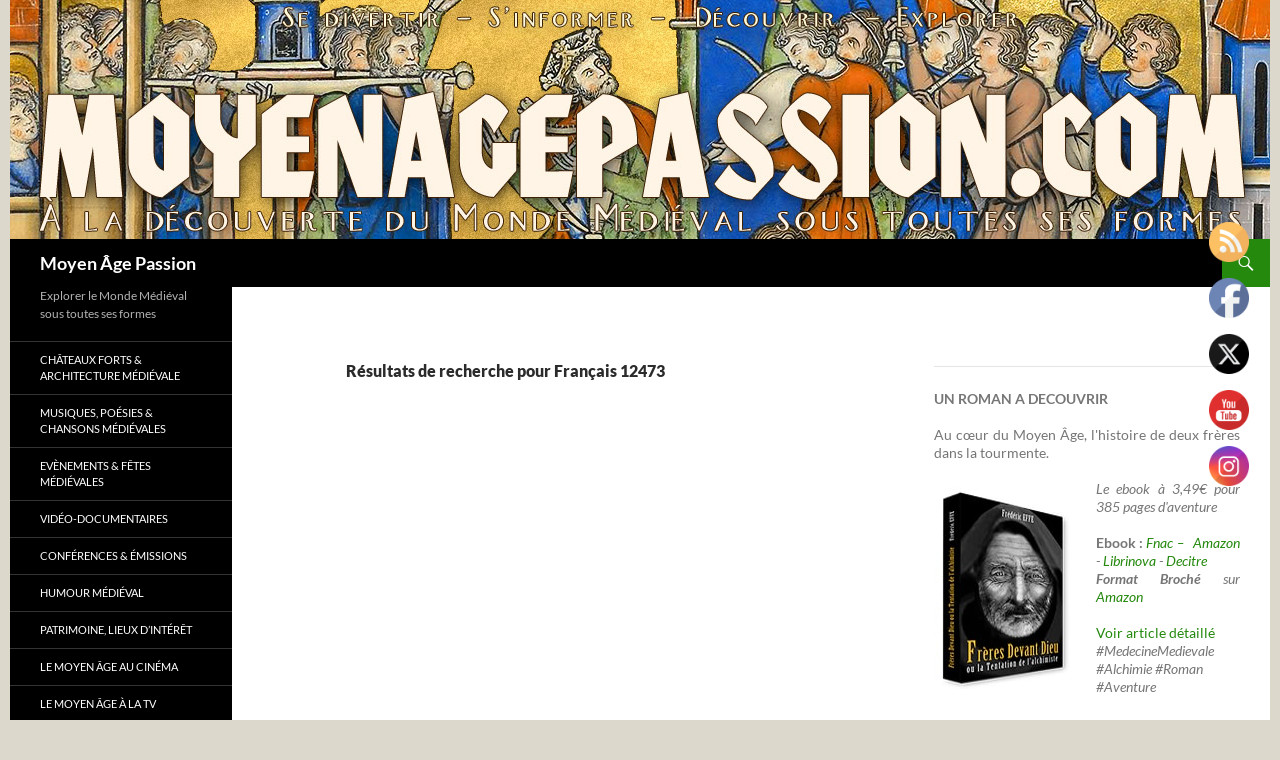

--- FILE ---
content_type: text/html; charset=UTF-8
request_url: https://www.moyenagepassion.com/?s=Fran%C3%A7ais+12473
body_size: 17874
content:
<!DOCTYPE html>
<html dir="ltr" lang="fr-FR">
<head>
	<meta charset="UTF-8">
	<meta name="viewport" content="width=device-width, initial-scale=1.0">
	
	<link rel="profile" href="https://gmpg.org/xfn/11">
	<link rel="pingback" href="https://www.moyenagepassion.com/xmlrpc.php">
	
		<!-- All in One SEO Pro 4.9.3 - aioseo.com -->
		<title>Français 12473 | Moyen Âge Passion</title>
	<meta name="robots" content="max-image-preview:large" />
	<meta name="generator" content="All in One SEO Pro (AIOSEO) 4.9.3" />
		<script type="application/ld+json" class="aioseo-schema">
			{"@context":"https:\/\/schema.org","@graph":[{"@type":"BreadcrumbList","@id":"https:\/\/www.moyenagepassion.com\/#breadcrumblist","itemListElement":[{"@type":"ListItem","@id":"https:\/\/www.moyenagepassion.com#listItem","position":1,"name":"Home","item":"https:\/\/www.moyenagepassion.com","nextItem":{"@type":"ListItem","@id":"https:\/\/www.moyenagepassion.com\/index.php\/search\/Fran%C3%A7ais+12473\/#listItem","name":"Search for '%'"}},{"@type":"ListItem","@id":"https:\/\/www.moyenagepassion.com\/index.php\/search\/Fran%C3%A7ais+12473\/#listItem","position":2,"name":"Search for '%'","previousItem":{"@type":"ListItem","@id":"https:\/\/www.moyenagepassion.com#listItem","name":"Home"}}]},{"@type":"Person","@id":"https:\/\/www.moyenagepassion.com\/#person","name":"Fr\u00e9d\u00e9ric EFFE","image":{"@type":"ImageObject","@id":"https:\/\/www.moyenagepassion.com\/#personImage","url":"https:\/\/secure.gravatar.com\/avatar\/f057d115b98aa9f5e018eff478396402?s=96&d=mm&r=g","width":96,"height":96,"caption":"Fr\u00e9d\u00e9ric EFFE"}},{"@type":"SearchResultsPage","@id":"https:\/\/www.moyenagepassion.com\/#searchresultspage","url":"https:\/\/www.moyenagepassion.com\/","name":"Fran\u00e7ais 12473 | Moyen \u00c2ge Passion","inLanguage":"fr-FR","isPartOf":{"@id":"https:\/\/www.moyenagepassion.com\/#website"},"breadcrumb":{"@id":"https:\/\/www.moyenagepassion.com\/#breadcrumblist"}},{"@type":"WebSite","@id":"https:\/\/www.moyenagepassion.com\/#website","url":"https:\/\/www.moyenagepassion.com\/","name":"Moyen \u00c2ge Passion","description":"Explorer le Monde M\u00e9di\u00e9val sous toutes ses formes","inLanguage":"fr-FR","publisher":{"@id":"https:\/\/www.moyenagepassion.com\/#person"}}]}
		</script>
		<!-- All in One SEO Pro -->

<link rel="alternate" type="application/rss+xml" title="Moyen Âge Passion &raquo; Flux" href="https://www.moyenagepassion.com/index.php/feed/" />
<link rel="alternate" type="application/rss+xml" title="Moyen Âge Passion &raquo; Flux des commentaires" href="https://www.moyenagepassion.com/index.php/comments/feed/" />
<link rel="alternate" type="application/rss+xml" title="Moyen Âge Passion &raquo; Flux de résultats de la recherche pour « Français 12473 »" href="https://www.moyenagepassion.com/index.php/search/Fran%C3%A7ais+12473/feed/rss2/" />
		<!-- This site uses the Google Analytics by MonsterInsights plugin v9.11.1 - Using Analytics tracking - https://www.monsterinsights.com/ -->
							<script src="//www.googletagmanager.com/gtag/js?id=G-L8YNZ5EC4C"  data-cfasync="false" data-wpfc-render="false" async></script>
			<script data-cfasync="false" data-wpfc-render="false">
				var mi_version = '9.11.1';
				var mi_track_user = true;
				var mi_no_track_reason = '';
								var MonsterInsightsDefaultLocations = {"page_location":"https:\/\/www.moyenagepassion.com\/?s=Fran%C3%A7ais+12473"};
								if ( typeof MonsterInsightsPrivacyGuardFilter === 'function' ) {
					var MonsterInsightsLocations = (typeof MonsterInsightsExcludeQuery === 'object') ? MonsterInsightsPrivacyGuardFilter( MonsterInsightsExcludeQuery ) : MonsterInsightsPrivacyGuardFilter( MonsterInsightsDefaultLocations );
				} else {
					var MonsterInsightsLocations = (typeof MonsterInsightsExcludeQuery === 'object') ? MonsterInsightsExcludeQuery : MonsterInsightsDefaultLocations;
				}

								var disableStrs = [
										'ga-disable-G-L8YNZ5EC4C',
									];

				/* Function to detect opted out users */
				function __gtagTrackerIsOptedOut() {
					for (var index = 0; index < disableStrs.length; index++) {
						if (document.cookie.indexOf(disableStrs[index] + '=true') > -1) {
							return true;
						}
					}

					return false;
				}

				/* Disable tracking if the opt-out cookie exists. */
				if (__gtagTrackerIsOptedOut()) {
					for (var index = 0; index < disableStrs.length; index++) {
						window[disableStrs[index]] = true;
					}
				}

				/* Opt-out function */
				function __gtagTrackerOptout() {
					for (var index = 0; index < disableStrs.length; index++) {
						document.cookie = disableStrs[index] + '=true; expires=Thu, 31 Dec 2099 23:59:59 UTC; path=/';
						window[disableStrs[index]] = true;
					}
				}

				if ('undefined' === typeof gaOptout) {
					function gaOptout() {
						__gtagTrackerOptout();
					}
				}
								window.dataLayer = window.dataLayer || [];

				window.MonsterInsightsDualTracker = {
					helpers: {},
					trackers: {},
				};
				if (mi_track_user) {
					function __gtagDataLayer() {
						dataLayer.push(arguments);
					}

					function __gtagTracker(type, name, parameters) {
						if (!parameters) {
							parameters = {};
						}

						if (parameters.send_to) {
							__gtagDataLayer.apply(null, arguments);
							return;
						}

						if (type === 'event') {
														parameters.send_to = monsterinsights_frontend.v4_id;
							var hookName = name;
							if (typeof parameters['event_category'] !== 'undefined') {
								hookName = parameters['event_category'] + ':' + name;
							}

							if (typeof MonsterInsightsDualTracker.trackers[hookName] !== 'undefined') {
								MonsterInsightsDualTracker.trackers[hookName](parameters);
							} else {
								__gtagDataLayer('event', name, parameters);
							}
							
						} else {
							__gtagDataLayer.apply(null, arguments);
						}
					}

					__gtagTracker('js', new Date());
					__gtagTracker('set', {
						'developer_id.dZGIzZG': true,
											});
					if ( MonsterInsightsLocations.page_location ) {
						__gtagTracker('set', MonsterInsightsLocations);
					}
										__gtagTracker('config', 'G-L8YNZ5EC4C', {"forceSSL":"true","link_attribution":"true","page_path":"\/?s=Fran%C3%A7ais%2012473&cat=plus-5-results"} );
										window.gtag = __gtagTracker;										(function () {
						/* https://developers.google.com/analytics/devguides/collection/analyticsjs/ */
						/* ga and __gaTracker compatibility shim. */
						var noopfn = function () {
							return null;
						};
						var newtracker = function () {
							return new Tracker();
						};
						var Tracker = function () {
							return null;
						};
						var p = Tracker.prototype;
						p.get = noopfn;
						p.set = noopfn;
						p.send = function () {
							var args = Array.prototype.slice.call(arguments);
							args.unshift('send');
							__gaTracker.apply(null, args);
						};
						var __gaTracker = function () {
							var len = arguments.length;
							if (len === 0) {
								return;
							}
							var f = arguments[len - 1];
							if (typeof f !== 'object' || f === null || typeof f.hitCallback !== 'function') {
								if ('send' === arguments[0]) {
									var hitConverted, hitObject = false, action;
									if ('event' === arguments[1]) {
										if ('undefined' !== typeof arguments[3]) {
											hitObject = {
												'eventAction': arguments[3],
												'eventCategory': arguments[2],
												'eventLabel': arguments[4],
												'value': arguments[5] ? arguments[5] : 1,
											}
										}
									}
									if ('pageview' === arguments[1]) {
										if ('undefined' !== typeof arguments[2]) {
											hitObject = {
												'eventAction': 'page_view',
												'page_path': arguments[2],
											}
										}
									}
									if (typeof arguments[2] === 'object') {
										hitObject = arguments[2];
									}
									if (typeof arguments[5] === 'object') {
										Object.assign(hitObject, arguments[5]);
									}
									if ('undefined' !== typeof arguments[1].hitType) {
										hitObject = arguments[1];
										if ('pageview' === hitObject.hitType) {
											hitObject.eventAction = 'page_view';
										}
									}
									if (hitObject) {
										action = 'timing' === arguments[1].hitType ? 'timing_complete' : hitObject.eventAction;
										hitConverted = mapArgs(hitObject);
										__gtagTracker('event', action, hitConverted);
									}
								}
								return;
							}

							function mapArgs(args) {
								var arg, hit = {};
								var gaMap = {
									'eventCategory': 'event_category',
									'eventAction': 'event_action',
									'eventLabel': 'event_label',
									'eventValue': 'event_value',
									'nonInteraction': 'non_interaction',
									'timingCategory': 'event_category',
									'timingVar': 'name',
									'timingValue': 'value',
									'timingLabel': 'event_label',
									'page': 'page_path',
									'location': 'page_location',
									'title': 'page_title',
									'referrer' : 'page_referrer',
								};
								for (arg in args) {
																		if (!(!args.hasOwnProperty(arg) || !gaMap.hasOwnProperty(arg))) {
										hit[gaMap[arg]] = args[arg];
									} else {
										hit[arg] = args[arg];
									}
								}
								return hit;
							}

							try {
								f.hitCallback();
							} catch (ex) {
							}
						};
						__gaTracker.create = newtracker;
						__gaTracker.getByName = newtracker;
						__gaTracker.getAll = function () {
							return [];
						};
						__gaTracker.remove = noopfn;
						__gaTracker.loaded = true;
						window['__gaTracker'] = __gaTracker;
					})();
									} else {
										console.log("");
					(function () {
						function __gtagTracker() {
							return null;
						}

						window['__gtagTracker'] = __gtagTracker;
						window['gtag'] = __gtagTracker;
					})();
									}
			</script>
							<!-- / Google Analytics by MonsterInsights -->
		<!-- www.moyenagepassion.com is managing ads with Advanced Ads 2.0.16 – https://wpadvancedads.com/ --><!--noptimize--><script id="moyen-ready">
			window.advanced_ads_ready=function(e,a){a=a||"complete";var d=function(e){return"interactive"===a?"loading"!==e:"complete"===e};d(document.readyState)?e():document.addEventListener("readystatechange",(function(a){d(a.target.readyState)&&e()}),{once:"interactive"===a})},window.advanced_ads_ready_queue=window.advanced_ads_ready_queue||[];		</script>
		<!--/noptimize--><style id='wp-emoji-styles-inline-css'>

	img.wp-smiley, img.emoji {
		display: inline !important;
		border: none !important;
		box-shadow: none !important;
		height: 1em !important;
		width: 1em !important;
		margin: 0 0.07em !important;
		vertical-align: -0.1em !important;
		background: none !important;
		padding: 0 !important;
	}
</style>
<link rel='stylesheet' id='wp-block-library-css' href='https://www.moyenagepassion.com/wp-includes/css/dist/block-library/style.min.css?ver=6.6.4' media='all' />
<style id='wp-block-library-theme-inline-css'>
.wp-block-audio :where(figcaption){color:#555;font-size:13px;text-align:center}.is-dark-theme .wp-block-audio :where(figcaption){color:#ffffffa6}.wp-block-audio{margin:0 0 1em}.wp-block-code{border:1px solid #ccc;border-radius:4px;font-family:Menlo,Consolas,monaco,monospace;padding:.8em 1em}.wp-block-embed :where(figcaption){color:#555;font-size:13px;text-align:center}.is-dark-theme .wp-block-embed :where(figcaption){color:#ffffffa6}.wp-block-embed{margin:0 0 1em}.blocks-gallery-caption{color:#555;font-size:13px;text-align:center}.is-dark-theme .blocks-gallery-caption{color:#ffffffa6}:root :where(.wp-block-image figcaption){color:#555;font-size:13px;text-align:center}.is-dark-theme :root :where(.wp-block-image figcaption){color:#ffffffa6}.wp-block-image{margin:0 0 1em}.wp-block-pullquote{border-bottom:4px solid;border-top:4px solid;color:currentColor;margin-bottom:1.75em}.wp-block-pullquote cite,.wp-block-pullquote footer,.wp-block-pullquote__citation{color:currentColor;font-size:.8125em;font-style:normal;text-transform:uppercase}.wp-block-quote{border-left:.25em solid;margin:0 0 1.75em;padding-left:1em}.wp-block-quote cite,.wp-block-quote footer{color:currentColor;font-size:.8125em;font-style:normal;position:relative}.wp-block-quote.has-text-align-right{border-left:none;border-right:.25em solid;padding-left:0;padding-right:1em}.wp-block-quote.has-text-align-center{border:none;padding-left:0}.wp-block-quote.is-large,.wp-block-quote.is-style-large,.wp-block-quote.is-style-plain{border:none}.wp-block-search .wp-block-search__label{font-weight:700}.wp-block-search__button{border:1px solid #ccc;padding:.375em .625em}:where(.wp-block-group.has-background){padding:1.25em 2.375em}.wp-block-separator.has-css-opacity{opacity:.4}.wp-block-separator{border:none;border-bottom:2px solid;margin-left:auto;margin-right:auto}.wp-block-separator.has-alpha-channel-opacity{opacity:1}.wp-block-separator:not(.is-style-wide):not(.is-style-dots){width:100px}.wp-block-separator.has-background:not(.is-style-dots){border-bottom:none;height:1px}.wp-block-separator.has-background:not(.is-style-wide):not(.is-style-dots){height:2px}.wp-block-table{margin:0 0 1em}.wp-block-table td,.wp-block-table th{word-break:normal}.wp-block-table :where(figcaption){color:#555;font-size:13px;text-align:center}.is-dark-theme .wp-block-table :where(figcaption){color:#ffffffa6}.wp-block-video :where(figcaption){color:#555;font-size:13px;text-align:center}.is-dark-theme .wp-block-video :where(figcaption){color:#ffffffa6}.wp-block-video{margin:0 0 1em}:root :where(.wp-block-template-part.has-background){margin-bottom:0;margin-top:0;padding:1.25em 2.375em}
</style>
<link rel='stylesheet' id='aioseo/css/src/vue/standalone/blocks/table-of-contents/global.scss-css' href='https://www.moyenagepassion.com/wp-content/plugins/all-in-one-seo-pack-pro/dist/Pro/assets/css/table-of-contents/global.e90f6d47.css?ver=4.9.3' media='all' />
<link rel='stylesheet' id='aioseo/css/src/vue/standalone/blocks/pro/recipe/global.scss-css' href='https://www.moyenagepassion.com/wp-content/plugins/all-in-one-seo-pack-pro/dist/Pro/assets/css/recipe/global.67a3275f.css?ver=4.9.3' media='all' />
<link rel='stylesheet' id='aioseo/css/src/vue/standalone/blocks/pro/product/global.scss-css' href='https://www.moyenagepassion.com/wp-content/plugins/all-in-one-seo-pack-pro/dist/Pro/assets/css/product/global.61066cfb.css?ver=4.9.3' media='all' />
<style id='classic-theme-styles-inline-css'>
/*! This file is auto-generated */
.wp-block-button__link{color:#fff;background-color:#32373c;border-radius:9999px;box-shadow:none;text-decoration:none;padding:calc(.667em + 2px) calc(1.333em + 2px);font-size:1.125em}.wp-block-file__button{background:#32373c;color:#fff;text-decoration:none}
</style>
<style id='global-styles-inline-css'>
:root{--wp--preset--aspect-ratio--square: 1;--wp--preset--aspect-ratio--4-3: 4/3;--wp--preset--aspect-ratio--3-4: 3/4;--wp--preset--aspect-ratio--3-2: 3/2;--wp--preset--aspect-ratio--2-3: 2/3;--wp--preset--aspect-ratio--16-9: 16/9;--wp--preset--aspect-ratio--9-16: 9/16;--wp--preset--color--black: #000;--wp--preset--color--cyan-bluish-gray: #abb8c3;--wp--preset--color--white: #fff;--wp--preset--color--pale-pink: #f78da7;--wp--preset--color--vivid-red: #cf2e2e;--wp--preset--color--luminous-vivid-orange: #ff6900;--wp--preset--color--luminous-vivid-amber: #fcb900;--wp--preset--color--light-green-cyan: #7bdcb5;--wp--preset--color--vivid-green-cyan: #00d084;--wp--preset--color--pale-cyan-blue: #8ed1fc;--wp--preset--color--vivid-cyan-blue: #0693e3;--wp--preset--color--vivid-purple: #9b51e0;--wp--preset--color--green: #24890d;--wp--preset--color--dark-gray: #2b2b2b;--wp--preset--color--medium-gray: #767676;--wp--preset--color--light-gray: #f5f5f5;--wp--preset--gradient--vivid-cyan-blue-to-vivid-purple: linear-gradient(135deg,rgba(6,147,227,1) 0%,rgb(155,81,224) 100%);--wp--preset--gradient--light-green-cyan-to-vivid-green-cyan: linear-gradient(135deg,rgb(122,220,180) 0%,rgb(0,208,130) 100%);--wp--preset--gradient--luminous-vivid-amber-to-luminous-vivid-orange: linear-gradient(135deg,rgba(252,185,0,1) 0%,rgba(255,105,0,1) 100%);--wp--preset--gradient--luminous-vivid-orange-to-vivid-red: linear-gradient(135deg,rgba(255,105,0,1) 0%,rgb(207,46,46) 100%);--wp--preset--gradient--very-light-gray-to-cyan-bluish-gray: linear-gradient(135deg,rgb(238,238,238) 0%,rgb(169,184,195) 100%);--wp--preset--gradient--cool-to-warm-spectrum: linear-gradient(135deg,rgb(74,234,220) 0%,rgb(151,120,209) 20%,rgb(207,42,186) 40%,rgb(238,44,130) 60%,rgb(251,105,98) 80%,rgb(254,248,76) 100%);--wp--preset--gradient--blush-light-purple: linear-gradient(135deg,rgb(255,206,236) 0%,rgb(152,150,240) 100%);--wp--preset--gradient--blush-bordeaux: linear-gradient(135deg,rgb(254,205,165) 0%,rgb(254,45,45) 50%,rgb(107,0,62) 100%);--wp--preset--gradient--luminous-dusk: linear-gradient(135deg,rgb(255,203,112) 0%,rgb(199,81,192) 50%,rgb(65,88,208) 100%);--wp--preset--gradient--pale-ocean: linear-gradient(135deg,rgb(255,245,203) 0%,rgb(182,227,212) 50%,rgb(51,167,181) 100%);--wp--preset--gradient--electric-grass: linear-gradient(135deg,rgb(202,248,128) 0%,rgb(113,206,126) 100%);--wp--preset--gradient--midnight: linear-gradient(135deg,rgb(2,3,129) 0%,rgb(40,116,252) 100%);--wp--preset--font-size--small: 13px;--wp--preset--font-size--medium: 20px;--wp--preset--font-size--large: 36px;--wp--preset--font-size--x-large: 42px;--wp--preset--spacing--20: 0.44rem;--wp--preset--spacing--30: 0.67rem;--wp--preset--spacing--40: 1rem;--wp--preset--spacing--50: 1.5rem;--wp--preset--spacing--60: 2.25rem;--wp--preset--spacing--70: 3.38rem;--wp--preset--spacing--80: 5.06rem;--wp--preset--shadow--natural: 6px 6px 9px rgba(0, 0, 0, 0.2);--wp--preset--shadow--deep: 12px 12px 50px rgba(0, 0, 0, 0.4);--wp--preset--shadow--sharp: 6px 6px 0px rgba(0, 0, 0, 0.2);--wp--preset--shadow--outlined: 6px 6px 0px -3px rgba(255, 255, 255, 1), 6px 6px rgba(0, 0, 0, 1);--wp--preset--shadow--crisp: 6px 6px 0px rgba(0, 0, 0, 1);}:where(.is-layout-flex){gap: 0.5em;}:where(.is-layout-grid){gap: 0.5em;}body .is-layout-flex{display: flex;}.is-layout-flex{flex-wrap: wrap;align-items: center;}.is-layout-flex > :is(*, div){margin: 0;}body .is-layout-grid{display: grid;}.is-layout-grid > :is(*, div){margin: 0;}:where(.wp-block-columns.is-layout-flex){gap: 2em;}:where(.wp-block-columns.is-layout-grid){gap: 2em;}:where(.wp-block-post-template.is-layout-flex){gap: 1.25em;}:where(.wp-block-post-template.is-layout-grid){gap: 1.25em;}.has-black-color{color: var(--wp--preset--color--black) !important;}.has-cyan-bluish-gray-color{color: var(--wp--preset--color--cyan-bluish-gray) !important;}.has-white-color{color: var(--wp--preset--color--white) !important;}.has-pale-pink-color{color: var(--wp--preset--color--pale-pink) !important;}.has-vivid-red-color{color: var(--wp--preset--color--vivid-red) !important;}.has-luminous-vivid-orange-color{color: var(--wp--preset--color--luminous-vivid-orange) !important;}.has-luminous-vivid-amber-color{color: var(--wp--preset--color--luminous-vivid-amber) !important;}.has-light-green-cyan-color{color: var(--wp--preset--color--light-green-cyan) !important;}.has-vivid-green-cyan-color{color: var(--wp--preset--color--vivid-green-cyan) !important;}.has-pale-cyan-blue-color{color: var(--wp--preset--color--pale-cyan-blue) !important;}.has-vivid-cyan-blue-color{color: var(--wp--preset--color--vivid-cyan-blue) !important;}.has-vivid-purple-color{color: var(--wp--preset--color--vivid-purple) !important;}.has-black-background-color{background-color: var(--wp--preset--color--black) !important;}.has-cyan-bluish-gray-background-color{background-color: var(--wp--preset--color--cyan-bluish-gray) !important;}.has-white-background-color{background-color: var(--wp--preset--color--white) !important;}.has-pale-pink-background-color{background-color: var(--wp--preset--color--pale-pink) !important;}.has-vivid-red-background-color{background-color: var(--wp--preset--color--vivid-red) !important;}.has-luminous-vivid-orange-background-color{background-color: var(--wp--preset--color--luminous-vivid-orange) !important;}.has-luminous-vivid-amber-background-color{background-color: var(--wp--preset--color--luminous-vivid-amber) !important;}.has-light-green-cyan-background-color{background-color: var(--wp--preset--color--light-green-cyan) !important;}.has-vivid-green-cyan-background-color{background-color: var(--wp--preset--color--vivid-green-cyan) !important;}.has-pale-cyan-blue-background-color{background-color: var(--wp--preset--color--pale-cyan-blue) !important;}.has-vivid-cyan-blue-background-color{background-color: var(--wp--preset--color--vivid-cyan-blue) !important;}.has-vivid-purple-background-color{background-color: var(--wp--preset--color--vivid-purple) !important;}.has-black-border-color{border-color: var(--wp--preset--color--black) !important;}.has-cyan-bluish-gray-border-color{border-color: var(--wp--preset--color--cyan-bluish-gray) !important;}.has-white-border-color{border-color: var(--wp--preset--color--white) !important;}.has-pale-pink-border-color{border-color: var(--wp--preset--color--pale-pink) !important;}.has-vivid-red-border-color{border-color: var(--wp--preset--color--vivid-red) !important;}.has-luminous-vivid-orange-border-color{border-color: var(--wp--preset--color--luminous-vivid-orange) !important;}.has-luminous-vivid-amber-border-color{border-color: var(--wp--preset--color--luminous-vivid-amber) !important;}.has-light-green-cyan-border-color{border-color: var(--wp--preset--color--light-green-cyan) !important;}.has-vivid-green-cyan-border-color{border-color: var(--wp--preset--color--vivid-green-cyan) !important;}.has-pale-cyan-blue-border-color{border-color: var(--wp--preset--color--pale-cyan-blue) !important;}.has-vivid-cyan-blue-border-color{border-color: var(--wp--preset--color--vivid-cyan-blue) !important;}.has-vivid-purple-border-color{border-color: var(--wp--preset--color--vivid-purple) !important;}.has-vivid-cyan-blue-to-vivid-purple-gradient-background{background: var(--wp--preset--gradient--vivid-cyan-blue-to-vivid-purple) !important;}.has-light-green-cyan-to-vivid-green-cyan-gradient-background{background: var(--wp--preset--gradient--light-green-cyan-to-vivid-green-cyan) !important;}.has-luminous-vivid-amber-to-luminous-vivid-orange-gradient-background{background: var(--wp--preset--gradient--luminous-vivid-amber-to-luminous-vivid-orange) !important;}.has-luminous-vivid-orange-to-vivid-red-gradient-background{background: var(--wp--preset--gradient--luminous-vivid-orange-to-vivid-red) !important;}.has-very-light-gray-to-cyan-bluish-gray-gradient-background{background: var(--wp--preset--gradient--very-light-gray-to-cyan-bluish-gray) !important;}.has-cool-to-warm-spectrum-gradient-background{background: var(--wp--preset--gradient--cool-to-warm-spectrum) !important;}.has-blush-light-purple-gradient-background{background: var(--wp--preset--gradient--blush-light-purple) !important;}.has-blush-bordeaux-gradient-background{background: var(--wp--preset--gradient--blush-bordeaux) !important;}.has-luminous-dusk-gradient-background{background: var(--wp--preset--gradient--luminous-dusk) !important;}.has-pale-ocean-gradient-background{background: var(--wp--preset--gradient--pale-ocean) !important;}.has-electric-grass-gradient-background{background: var(--wp--preset--gradient--electric-grass) !important;}.has-midnight-gradient-background{background: var(--wp--preset--gradient--midnight) !important;}.has-small-font-size{font-size: var(--wp--preset--font-size--small) !important;}.has-medium-font-size{font-size: var(--wp--preset--font-size--medium) !important;}.has-large-font-size{font-size: var(--wp--preset--font-size--large) !important;}.has-x-large-font-size{font-size: var(--wp--preset--font-size--x-large) !important;}
:where(.wp-block-post-template.is-layout-flex){gap: 1.25em;}:where(.wp-block-post-template.is-layout-grid){gap: 1.25em;}
:where(.wp-block-columns.is-layout-flex){gap: 2em;}:where(.wp-block-columns.is-layout-grid){gap: 2em;}
:root :where(.wp-block-pullquote){font-size: 1.5em;line-height: 1.6;}
</style>
<link rel='stylesheet' id='SFSImainCss-css' href='https://www.moyenagepassion.com/wp-content/plugins/ultimate-social-media-icons/css/sfsi-style.css?ver=2.9.6' media='all' />
<link rel='stylesheet' id='twentyfourteen-lato-css' href='https://www.moyenagepassion.com/wp-content/themes/twentyfourteen/fonts/font-lato.css?ver=20230328' media='all' />
<link rel='stylesheet' id='genericons-css' href='https://www.moyenagepassion.com/wp-content/themes/twentyfourteen/genericons/genericons.css?ver=20251101' media='all' />
<link rel='stylesheet' id='twentyfourteen-style-css' href='https://www.moyenagepassion.com/wp-content/themes/twentyfourteen/style.css?ver=20251202' media='all' />
<link rel='stylesheet' id='twentyfourteen-block-style-css' href='https://www.moyenagepassion.com/wp-content/themes/twentyfourteen/css/blocks.css?ver=20250715' media='all' />
<link rel='stylesheet' id='newsletter-css' href='https://www.moyenagepassion.com/wp-content/plugins/newsletter/style.css?ver=9.1.0' media='all' />
<script src="https://www.moyenagepassion.com/wp-content/plugins/google-analytics-for-wordpress/assets/js/frontend-gtag.min.js?ver=9.11.1" id="monsterinsights-frontend-script-js" async data-wp-strategy="async"></script>
<script data-cfasync="false" data-wpfc-render="false" id='monsterinsights-frontend-script-js-extra'>var monsterinsights_frontend = {"js_events_tracking":"true","download_extensions":"doc,pdf,ppt,zip,xls,docx,pptx,xlsx","inbound_paths":"[{\"path\":\"\\\/go\\\/\",\"label\":\"affiliate\"},{\"path\":\"\\\/recommend\\\/\",\"label\":\"affiliate\"}]","home_url":"https:\/\/www.moyenagepassion.com","hash_tracking":"false","v4_id":"G-L8YNZ5EC4C"};</script>
<script src="https://www.moyenagepassion.com/wp-includes/js/jquery/jquery.min.js?ver=3.7.1" id="jquery-core-js"></script>
<script src="https://www.moyenagepassion.com/wp-includes/js/jquery/jquery-migrate.min.js?ver=3.4.1" id="jquery-migrate-js"></script>
<script src="https://www.moyenagepassion.com/wp-content/themes/twentyfourteen/js/functions.js?ver=20250729" id="twentyfourteen-script-js" defer data-wp-strategy="defer"></script>
<link rel="https://api.w.org/" href="https://www.moyenagepassion.com/index.php/wp-json/" /><link rel="EditURI" type="application/rsd+xml" title="RSD" href="https://www.moyenagepassion.com/xmlrpc.php?rsd" />
<meta name="generator" content="WordPress 6.6.4" />
<meta name="follow.[base64]" content="lcL9R5rv3BzUvpsSYtbY"/>		<style type="text/css" id="twentyfourteen-header-css">
				.site-title a {
			color: #ffffff;
		}
		</style>
		<style id="custom-background-css">
body.custom-background { background-color: #ddd8cc; }
</style>
	<style>ins.adsbygoogle { background-color: transparent; padding: 0; }</style><script  async src="https://pagead2.googlesyndication.com/pagead/js/adsbygoogle.js?client=ca-pub-3035390706780632" crossorigin="anonymous"></script><link rel="icon" href="https://www.moyenagepassion.com/wp-content/uploads/2016/01/cropped-favicon-32x32.jpg" sizes="32x32" />
<link rel="icon" href="https://www.moyenagepassion.com/wp-content/uploads/2016/01/cropped-favicon-192x192.jpg" sizes="192x192" />
<link rel="apple-touch-icon" href="https://www.moyenagepassion.com/wp-content/uploads/2016/01/cropped-favicon-180x180.jpg" />
<meta name="msapplication-TileImage" content="https://www.moyenagepassion.com/wp-content/uploads/2016/01/cropped-favicon-270x270.jpg" />
		<style id="wp-custom-css">
			.text_justify {
	text-align: justify;
	}
#page {
  margin-left: auto;
  margin-right: auto;
}
		</style>
		</head>

<body class="search search-results custom-background wp-embed-responsive sfsi_actvite_theme_default group-blog header-image list-view aa-prefix-moyen-">
<a class="screen-reader-text skip-link" href="#content">
	Aller au contenu</a>
<div id="page" class="hfeed site">
			<div id="site-header">
		<a href="https://www.moyenagepassion.com/" rel="home" >
			<img src="https://www.moyenagepassion.com/wp-content/uploads/2023/02/Moyen-Age-enluminures-bible-maciejowsky-.jpg" width="1260" height="239" alt="Moyen Âge Passion" srcset="https://www.moyenagepassion.com/wp-content/uploads/2023/02/Moyen-Age-enluminures-bible-maciejowsky-.jpg 1260w, https://www.moyenagepassion.com/wp-content/uploads/2023/02/Moyen-Age-enluminures-bible-maciejowsky--300x57.jpg 300w, https://www.moyenagepassion.com/wp-content/uploads/2023/02/Moyen-Age-enluminures-bible-maciejowsky--1024x194.jpg 1024w, https://www.moyenagepassion.com/wp-content/uploads/2023/02/Moyen-Age-enluminures-bible-maciejowsky--768x146.jpg 768w" sizes="(max-width: 1260px) 100vw, 1260px" decoding="async" fetchpriority="high" />		</a>
	</div>
	
	<header id="masthead" class="site-header">
		<div class="header-main">
							<h1 class="site-title"><a href="https://www.moyenagepassion.com/" rel="home" >Moyen Âge Passion</a></h1>
			
			<div class="search-toggle">
				<a href="#search-container" class="screen-reader-text" aria-expanded="false" aria-controls="search-container">
					Recherche				</a>
			</div>

			<nav id="primary-navigation" class="site-navigation primary-navigation">
				<button class="menu-toggle">Menu principal</button>
							</nav>
		</div>

		<div id="search-container" class="search-box-wrapper hide">
			<div class="search-box">
				<form role="search" method="get" class="search-form" action="https://www.moyenagepassion.com/">
				<label>
					<span class="screen-reader-text">Rechercher :</span>
					<input type="search" class="search-field" placeholder="Rechercher…" value="Français 12473" name="s" />
				</label>
				<input type="submit" class="search-submit" value="Rechercher" />
			</form>			</div>
		</div>
	</header><!-- #masthead -->

	<div id="main" class="site-main">

	<section id="primary" class="content-area">
		<div id="content" class="site-content" role="main">

			
			<header class="page-header">
				<h1 class="page-title">
				Résultats de recherche pour Français 12473				</h1>
			</header><!-- .page-header -->

				<div class="moyen-adsense-in-feed" style="margin-top: 5px;margin-right: 20px;margin-bottom: 20px;margin-left: 20px;" id="moyen-4278705088"><script async src="//pagead2.googlesyndication.com/pagead/js/adsbygoogle.js?client=ca-pub-3035390706780632" crossorigin="anonymous"></script><ins class="adsbygoogle" style="display:block;" data-ad-client="ca-pub-3035390706780632" 
data-ad-slot="5710819696" 
data-ad-layout-key=""
data-ad-format="fluid"></ins>
<script> 
(adsbygoogle = window.adsbygoogle || []).push({}); 
</script>
</div>
<article id="post-47692" class="post-47692 post type-post status-publish format-standard has-post-thumbnail hentry category-arnaut-daniel category-musique-medieval-historique-fantaisie-celtique tag-amour-courtois tag-aquitaine tag-arnautz-daniel tag-bibliotheque-ambrosienne tag-chanson-medievale tag-chansonnier-occitan-g tag-chansonnier-provencal-g tag-chansons-occitanes-medievales tag-courtoisie tag-ethnomusicologie tag-finamor-2 tag-gerard-zuchetto tag-langue-doc-3 tag-loyal-amant tag-manuscrit-ancien tag-manuscrit-medieval tag-moyen-age-central-2 tag-musique tag-nardnard-daniel tag-occitan-medieval tag-poesie-medievale tag-r-71-sup tag-sextine tag-trobar-clus tag-troubadour tag-troubadours-art-ensemble tag-xiie-siecle tag-xiiie-siecle">
	
	<a class="post-thumbnail" href="https://www.moyenagepassion.com/index.php/2023/03/13/au-xiie-siecle-une-sextine-du-troubadour-occitan-arnaut-daniel/" aria-hidden="true">
			<img width="672" height="372" src="https://www.moyenagepassion.com/wp-content/uploads/2023/03/Arnaut-Daniel-enluminure-troubadour-du-Moyen-Age-central-XIIe-siecle-trobar-ric-672x372.jpg" class="attachment-post-thumbnail size-post-thumbnail wp-post-image" alt="Au XIIe siècle, une sextine du troubadour occitan Arnaut Daniel" decoding="async" srcset="https://www.moyenagepassion.com/wp-content/uploads/2023/03/Arnaut-Daniel-enluminure-troubadour-du-Moyen-Age-central-XIIe-siecle-trobar-ric-672x372.jpg 672w, https://www.moyenagepassion.com/wp-content/uploads/2023/03/Arnaut-Daniel-enluminure-troubadour-du-Moyen-Age-central-XIIe-siecle-trobar-ric-300x166.jpg 300w, https://www.moyenagepassion.com/wp-content/uploads/2023/03/Arnaut-Daniel-enluminure-troubadour-du-Moyen-Age-central-XIIe-siecle-trobar-ric.jpg 750w" sizes="(max-width: 672px) 100vw, 672px" />	</a>

			
	<header class="entry-header">
				<div class="entry-meta">
			<span class="cat-links"><a href="https://www.moyenagepassion.com/index.php/moyen-age/musique-medieval-historique-fantaisie-celtique/arnaut-daniel/" rel="category tag">Arnaut Daniel</a>, <a href="https://www.moyenagepassion.com/index.php/moyen-age/musique-medieval-historique-fantaisie-celtique/" rel="category tag">Musiques, Poésies et Chansons médiévales</a></span>
		</div>
			<h1 class="entry-title"><a href="https://www.moyenagepassion.com/index.php/2023/03/13/au-xiie-siecle-une-sextine-du-troubadour-occitan-arnaut-daniel/" rel="bookmark">Au XIIe siècle, une sextine du troubadour occitan Arnaut Daniel</a></h1>
		<div class="entry-meta">
			<span class="entry-date"><a href="https://www.moyenagepassion.com/index.php/2023/03/13/au-xiie-siecle-une-sextine-du-troubadour-occitan-arnaut-daniel/" rel="bookmark"><time class="entry-date" datetime="2023-03-13T05:53:10+01:00">13 mars 2023</time></a></span> <span class="byline"><span class="author vcard"><a class="url fn n" href="https://www.moyenagepassion.com/index.php/author/admin/" rel="author">Frédéric EFFE</a></span></span>			<span class="comments-link"><a href="https://www.moyenagepassion.com/index.php/2023/03/13/au-xiie-siecle-une-sextine-du-troubadour-occitan-arnaut-daniel/#respond">Laisser un commentaire</a></span>
						</div><!-- .entry-meta -->
	</header><!-- .entry-header -->

		<div class="entry-summary">
		<p>Sujet&nbsp;&nbsp;: musique, chanson médiévale, poésie, troubadour, manuscrit ancien, langue d&rsquo;oc, occitan médiéval, sextine, trobar clus, trobar ric, courtoisie, amour courtois.Période&nbsp; : Moyen Âge central, XIIe et XIIIe sTitre : Lo ferm voler qu&rsquo;el cor m’intraAuteur&nbsp;:&nbsp;Arnaut Daniel (Arnautz) (1150-1210)Interprète&nbsp;: Gérard ZuchettoAlbum : Gérard Zuchetto chante les Troubadours des XIIe et XIIIe siècles » (1985) Bonjour à tous, &hellip; <a href="https://www.moyenagepassion.com/index.php/2023/03/13/au-xiie-siecle-une-sextine-du-troubadour-occitan-arnaut-daniel/" class="more-link">Continuer la lecture de <span class="screen-reader-text">Au XIIe siècle, une sextine du troubadour occitan Arnaut Daniel</span>  <span class="meta-nav">&rarr;</span></a></p>
	</div><!-- .entry-summary -->
	
	<footer class="entry-meta"><span class="tag-links"><a href="https://www.moyenagepassion.com/index.php/tag/amour-courtois/" rel="tag">amour courtois</a><a href="https://www.moyenagepassion.com/index.php/tag/aquitaine/" rel="tag">Aquitaine</a><a href="https://www.moyenagepassion.com/index.php/tag/arnautz-daniel/" rel="tag">Arnautz Daniel</a><a href="https://www.moyenagepassion.com/index.php/tag/bibliotheque-ambrosienne/" rel="tag">Bibliothèque Ambrosienne</a><a href="https://www.moyenagepassion.com/index.php/tag/chanson-medievale/" rel="tag">chanson médiévale</a><a href="https://www.moyenagepassion.com/index.php/tag/chansonnier-occitan-g/" rel="tag">chansonnier occitan G</a><a href="https://www.moyenagepassion.com/index.php/tag/chansonnier-provencal-g/" rel="tag">Chansonnier provençal G</a><a href="https://www.moyenagepassion.com/index.php/tag/chansons-occitanes-medievales/" rel="tag">chansons occitanes médiévales</a><a href="https://www.moyenagepassion.com/index.php/tag/courtoisie/" rel="tag">courtoisie</a><a href="https://www.moyenagepassion.com/index.php/tag/ethnomusicologie/" rel="tag">ethnomusicologie</a><a href="https://www.moyenagepassion.com/index.php/tag/finamor-2/" rel="tag">fin&#039;amor</a><a href="https://www.moyenagepassion.com/index.php/tag/gerard-zuchetto/" rel="tag">Gerard Zuchetto</a><a href="https://www.moyenagepassion.com/index.php/tag/langue-doc-3/" rel="tag">langue d&#039;oc</a><a href="https://www.moyenagepassion.com/index.php/tag/loyal-amant/" rel="tag">loyal amant</a><a href="https://www.moyenagepassion.com/index.php/tag/manuscrit-ancien/" rel="tag">manuscrit ancien</a><a href="https://www.moyenagepassion.com/index.php/tag/manuscrit-medieval/" rel="tag">manuscrit médiéval</a><a href="https://www.moyenagepassion.com/index.php/tag/moyen-age-central-2/" rel="tag">Moyen Âge central</a><a href="https://www.moyenagepassion.com/index.php/tag/musique/" rel="tag">musique</a><a href="https://www.moyenagepassion.com/index.php/tag/nardnard-daniel/" rel="tag">Nardnard daniel</a><a href="https://www.moyenagepassion.com/index.php/tag/occitan-medieval/" rel="tag">Occitan médiéval</a><a href="https://www.moyenagepassion.com/index.php/tag/poesie-medievale/" rel="tag">poésie médiévale</a><a href="https://www.moyenagepassion.com/index.php/tag/r-71-sup/" rel="tag">R 71 sup</a><a href="https://www.moyenagepassion.com/index.php/tag/sextine/" rel="tag">sextine</a><a href="https://www.moyenagepassion.com/index.php/tag/trobar-clus/" rel="tag">trobar clus</a><a href="https://www.moyenagepassion.com/index.php/tag/troubadour/" rel="tag">troubadour</a><a href="https://www.moyenagepassion.com/index.php/tag/troubadours-art-ensemble/" rel="tag">Troubadours Art Ensemble</a><a href="https://www.moyenagepassion.com/index.php/tag/xiie-siecle/" rel="tag">XIIe siècle</a><a href="https://www.moyenagepassion.com/index.php/tag/xiiie-siecle/" rel="tag">XIIIe siècle</a></span></footer></article><!-- #post-47692 -->

<article id="post-47616" class="post-47616 post type-post status-publish format-standard has-post-thumbnail hentry category-arnaut-daniel category-musique-medieval-historique-fantaisie-celtique tag-amour-courtois tag-aquitaine tag-art-de-trobar tag-biographie tag-chanson-medievale tag-chansonnier-occitan-i tag-chansonnier-provencal tag-chansonnier-provencal-k tag-chansonniers-occitans tag-enluminures tag-francais-12473 tag-francais-854 tag-francais-856 tag-lyrique-courtoise tag-manuscrit-medieval tag-manuscrits-medievaux tag-moyen-age-central-2 tag-oc tag-occitan tag-occitan-medieval tag-perigord tag-poesie-medievale tag-richard-coeur-de-lion tag-sextine tag-trobar-clus tag-trobar-ric tag-troubadour tag-vidas tag-xiie-siecle tag-xiiie-siecle">
	
	<a class="post-thumbnail" href="https://www.moyenagepassion.com/index.php/2023/03/06/a-la-decouverte-du-troubadour-arnaut-daniel/" aria-hidden="true">
			<img width="672" height="372" src="https://www.moyenagepassion.com/wp-content/uploads/2023/03/le-troubadour-Arnautz-Daniel-Moyen-age-Central-XIIe-siecle-occitan-medieval-672x372.jpg" class="attachment-post-thumbnail size-post-thumbnail wp-post-image" alt="A la découverte du Troubadour Arnaut Daniel" decoding="async" srcset="https://www.moyenagepassion.com/wp-content/uploads/2023/03/le-troubadour-Arnautz-Daniel-Moyen-age-Central-XIIe-siecle-occitan-medieval-672x372.jpg 672w, https://www.moyenagepassion.com/wp-content/uploads/2023/03/le-troubadour-Arnautz-Daniel-Moyen-age-Central-XIIe-siecle-occitan-medieval-300x166.jpg 300w, https://www.moyenagepassion.com/wp-content/uploads/2023/03/le-troubadour-Arnautz-Daniel-Moyen-age-Central-XIIe-siecle-occitan-medieval.jpg 750w" sizes="(max-width: 672px) 100vw, 672px" />	</a>

			
	<header class="entry-header">
				<div class="entry-meta">
			<span class="cat-links"><a href="https://www.moyenagepassion.com/index.php/moyen-age/musique-medieval-historique-fantaisie-celtique/arnaut-daniel/" rel="category tag">Arnaut Daniel</a>, <a href="https://www.moyenagepassion.com/index.php/moyen-age/musique-medieval-historique-fantaisie-celtique/" rel="category tag">Musiques, Poésies et Chansons médiévales</a></span>
		</div>
			<h1 class="entry-title"><a href="https://www.moyenagepassion.com/index.php/2023/03/06/a-la-decouverte-du-troubadour-arnaut-daniel/" rel="bookmark">A la découverte du Troubadour Arnaut Daniel</a></h1>
		<div class="entry-meta">
			<span class="entry-date"><a href="https://www.moyenagepassion.com/index.php/2023/03/06/a-la-decouverte-du-troubadour-arnaut-daniel/" rel="bookmark"><time class="entry-date" datetime="2023-03-06T04:43:09+01:00">6 mars 2023</time></a></span> <span class="byline"><span class="author vcard"><a class="url fn n" href="https://www.moyenagepassion.com/index.php/author/admin/" rel="author">Frédéric EFFE</a></span></span>			<span class="comments-link"><a href="https://www.moyenagepassion.com/index.php/2023/03/06/a-la-decouverte-du-troubadour-arnaut-daniel/#respond">Laisser un commentaire</a></span>
						</div><!-- .entry-meta -->
	</header><!-- .entry-header -->

		<div class="entry-summary">
		<p>Sujet&nbsp;&nbsp;: musique médiévale, chanson médiévale, poésie médiévale, troubadour, manuscrit médiéval, amour courtois, Aquitaine, occitan médiéval, Périgord, biographie, vidas, courtoisie.Période&nbsp; : Moyen Âge central, XIIe et XIIIe sAuteur&nbsp;:&nbsp;Arnaut Daniel (Arnautz Daniel) (1150-1210)Ouvrages : manuscrits médiévaux et chansonniers provençaux anciens : ms français 854, ms français 856, ms français 12473. Bonjour à tous, ous partons, aujourd&rsquo;hui, en &hellip; <a href="https://www.moyenagepassion.com/index.php/2023/03/06/a-la-decouverte-du-troubadour-arnaut-daniel/" class="more-link">Continuer la lecture de <span class="screen-reader-text">A la découverte du Troubadour Arnaut Daniel</span>  <span class="meta-nav">&rarr;</span></a></p>
	</div><!-- .entry-summary -->
	
	<footer class="entry-meta"><span class="tag-links"><a href="https://www.moyenagepassion.com/index.php/tag/amour-courtois/" rel="tag">amour courtois</a><a href="https://www.moyenagepassion.com/index.php/tag/aquitaine/" rel="tag">Aquitaine</a><a href="https://www.moyenagepassion.com/index.php/tag/art-de-trobar/" rel="tag">art de trobar</a><a href="https://www.moyenagepassion.com/index.php/tag/biographie/" rel="tag">biographie</a><a href="https://www.moyenagepassion.com/index.php/tag/chanson-medievale/" rel="tag">chanson médiévale</a><a href="https://www.moyenagepassion.com/index.php/tag/chansonnier-occitan-i/" rel="tag">Chansonnier occitan I</a><a href="https://www.moyenagepassion.com/index.php/tag/chansonnier-provencal/" rel="tag">Chansonnier provençal</a><a href="https://www.moyenagepassion.com/index.php/tag/chansonnier-provencal-k/" rel="tag">Chansonnier provençal K</a><a href="https://www.moyenagepassion.com/index.php/tag/chansonniers-occitans/" rel="tag">chansonniers occitans</a><a href="https://www.moyenagepassion.com/index.php/tag/enluminures/" rel="tag">enluminures</a><a href="https://www.moyenagepassion.com/index.php/tag/francais-12473/" rel="tag">Français 12473</a><a href="https://www.moyenagepassion.com/index.php/tag/francais-854/" rel="tag">français 854</a><a href="https://www.moyenagepassion.com/index.php/tag/francais-856/" rel="tag">français 856</a><a href="https://www.moyenagepassion.com/index.php/tag/lyrique-courtoise/" rel="tag">lyrique courtoise</a><a href="https://www.moyenagepassion.com/index.php/tag/manuscrit-medieval/" rel="tag">manuscrit médiéval</a><a href="https://www.moyenagepassion.com/index.php/tag/manuscrits-medievaux/" rel="tag">manuscrits médiévaux</a><a href="https://www.moyenagepassion.com/index.php/tag/moyen-age-central-2/" rel="tag">Moyen Âge central</a><a href="https://www.moyenagepassion.com/index.php/tag/oc/" rel="tag">oc</a><a href="https://www.moyenagepassion.com/index.php/tag/occitan/" rel="tag">occitan</a><a href="https://www.moyenagepassion.com/index.php/tag/occitan-medieval/" rel="tag">Occitan médiéval</a><a href="https://www.moyenagepassion.com/index.php/tag/perigord/" rel="tag">Périgord</a><a href="https://www.moyenagepassion.com/index.php/tag/poesie-medievale/" rel="tag">poésie médiévale</a><a href="https://www.moyenagepassion.com/index.php/tag/richard-coeur-de-lion/" rel="tag">Richard coeur de lion</a><a href="https://www.moyenagepassion.com/index.php/tag/sextine/" rel="tag">sextine</a><a href="https://www.moyenagepassion.com/index.php/tag/trobar-clus/" rel="tag">trobar clus</a><a href="https://www.moyenagepassion.com/index.php/tag/trobar-ric/" rel="tag">Trobar ric</a><a href="https://www.moyenagepassion.com/index.php/tag/troubadour/" rel="tag">troubadour</a><a href="https://www.moyenagepassion.com/index.php/tag/vidas/" rel="tag">vidas</a><a href="https://www.moyenagepassion.com/index.php/tag/xiie-siecle/" rel="tag">XIIe siècle</a><a href="https://www.moyenagepassion.com/index.php/tag/xiiie-siecle/" rel="tag">XIIIe siècle</a></span></footer></article><!-- #post-47616 -->

<article id="post-41928" class="post-41928 post type-post status-publish format-standard has-post-thumbnail hentry category-giraut-de-bornelh-giraut-de-borneil-guiraut category-musique-medieval-historique-fantaisie-celtique tag-album tag-amour-courtois tag-borneil tag-canzoniere-provenzale-estense tag-chanson-medievale tag-chansonnier-k tag-chansonnier-occitan-d tag-chansonnier-provencal-d tag-contrafactum tag-courtoisie tag-ensemble-unicorn tag-francais-12473 tag-guiraut tag-lyrique-courtoise tag-manuscrit-ancien tag-maria-dolors-laffitte tag-moyen-age-2 tag-moyen-age-3 tag-musique-ancienne tag-musique-medievale-2 tag-oni-wytars tag-poesie-medievale tag-poete-medieval tag-trobar-clus tag-trobar-leu tag-troubadours tag-xiie-siecle tag-xiiie-siecle">
	
	<a class="post-thumbnail" href="https://www.moyenagepassion.com/index.php/2021/11/22/no-posc-sofrir-giraut-de-bornehl-et-le-songe-de-lepervier/" aria-hidden="true">
			<img width="672" height="372" src="https://www.moyenagepassion.com/wp-content/uploads/2021/11/chanson-musique-medievale-Giraut-de-Borneil-troubadour-occitan-moyen-age-central-672x372.jpg" class="attachment-post-thumbnail size-post-thumbnail wp-post-image" alt="no posc sofrir, Giraut de Bornelh et le songe de l&rsquo;épervier" decoding="async" srcset="https://www.moyenagepassion.com/wp-content/uploads/2021/11/chanson-musique-medievale-Giraut-de-Borneil-troubadour-occitan-moyen-age-central-672x372.jpg 672w, https://www.moyenagepassion.com/wp-content/uploads/2021/11/chanson-musique-medievale-Giraut-de-Borneil-troubadour-occitan-moyen-age-central-300x166.jpg 300w, https://www.moyenagepassion.com/wp-content/uploads/2021/11/chanson-musique-medievale-Giraut-de-Borneil-troubadour-occitan-moyen-age-central.jpg 720w" sizes="(max-width: 672px) 100vw, 672px" />	</a>

			
	<header class="entry-header">
				<div class="entry-meta">
			<span class="cat-links"><a href="https://www.moyenagepassion.com/index.php/moyen-age/musique-medieval-historique-fantaisie-celtique/giraut-de-bornelh-giraut-de-borneil-guiraut/" rel="category tag">Giraut de Bornelh</a>, <a href="https://www.moyenagepassion.com/index.php/moyen-age/musique-medieval-historique-fantaisie-celtique/" rel="category tag">Musiques, Poésies et Chansons médiévales</a></span>
		</div>
			<h1 class="entry-title"><a href="https://www.moyenagepassion.com/index.php/2021/11/22/no-posc-sofrir-giraut-de-bornehl-et-le-songe-de-lepervier/" rel="bookmark">no posc sofrir, Giraut de Bornelh et le songe de l&rsquo;épervier</a></h1>
		<div class="entry-meta">
			<span class="entry-date"><a href="https://www.moyenagepassion.com/index.php/2021/11/22/no-posc-sofrir-giraut-de-bornehl-et-le-songe-de-lepervier/" rel="bookmark"><time class="entry-date" datetime="2021-11-22T20:51:11+01:00">22 novembre 2021</time></a></span> <span class="byline"><span class="author vcard"><a class="url fn n" href="https://www.moyenagepassion.com/index.php/author/admin/" rel="author">Frédéric EFFE</a></span></span>			<span class="comments-link"><a href="https://www.moyenagepassion.com/index.php/2021/11/22/no-posc-sofrir-giraut-de-bornehl-et-le-songe-de-lepervier/#respond">Laisser un commentaire</a></span>
						</div><!-- .entry-meta -->
	</header><!-- .entry-header -->

		<div class="entry-summary">
		<p>Sujet&nbsp;&nbsp;: musique, chanson médiévale, poésie médiévale, troubadour, manuscrit médiéval, occitan, oc, amour courtois.Période&nbsp; : Moyen Âge central, XIIe et XIIIe sAuteur&nbsp;:&nbsp;Guiraut de Bornelh, de Borneil (?1138-?1215)Titre&nbsp;:&nbsp;No posc sofrir c&rsquo; a la dolorInterprète&nbsp;: Maria Lafitte, Unicorn, Oni WytarsAlbum : Music of the Troubadours (1996) Bonjour à tous, ujourd&rsquo;hui, nous avons le plaisir de vous entraîner au &hellip; <a href="https://www.moyenagepassion.com/index.php/2021/11/22/no-posc-sofrir-giraut-de-bornehl-et-le-songe-de-lepervier/" class="more-link">Continuer la lecture de <span class="screen-reader-text">no posc sofrir, Giraut de Bornelh et le songe de l&rsquo;épervier</span>  <span class="meta-nav">&rarr;</span></a></p>
	</div><!-- .entry-summary -->
	
	<footer class="entry-meta"><span class="tag-links"><a href="https://www.moyenagepassion.com/index.php/tag/album/" rel="tag">album</a><a href="https://www.moyenagepassion.com/index.php/tag/amour-courtois/" rel="tag">amour courtois</a><a href="https://www.moyenagepassion.com/index.php/tag/borneil/" rel="tag">Borneil</a><a href="https://www.moyenagepassion.com/index.php/tag/canzoniere-provenzale-estense/" rel="tag">Canzoniere provenzale estense</a><a href="https://www.moyenagepassion.com/index.php/tag/chanson-medievale/" rel="tag">chanson médiévale</a><a href="https://www.moyenagepassion.com/index.php/tag/chansonnier-k/" rel="tag">chansonnier K</a><a href="https://www.moyenagepassion.com/index.php/tag/chansonnier-occitan-d/" rel="tag">chansonnier occitan D</a><a href="https://www.moyenagepassion.com/index.php/tag/chansonnier-provencal-d/" rel="tag">chansonnier provençal D</a><a href="https://www.moyenagepassion.com/index.php/tag/contrafactum/" rel="tag">contrafactum</a><a href="https://www.moyenagepassion.com/index.php/tag/courtoisie/" rel="tag">courtoisie</a><a href="https://www.moyenagepassion.com/index.php/tag/ensemble-unicorn/" rel="tag">ensemble Unicorn</a><a href="https://www.moyenagepassion.com/index.php/tag/francais-12473/" rel="tag">Français 12473</a><a href="https://www.moyenagepassion.com/index.php/tag/guiraut/" rel="tag">guiraut</a><a href="https://www.moyenagepassion.com/index.php/tag/lyrique-courtoise/" rel="tag">lyrique courtoise</a><a href="https://www.moyenagepassion.com/index.php/tag/manuscrit-ancien/" rel="tag">manuscrit ancien</a><a href="https://www.moyenagepassion.com/index.php/tag/maria-dolors-laffitte/" rel="tag">Maria Dolors Laffitte</a><a href="https://www.moyenagepassion.com/index.php/tag/moyen-age-2/" rel="tag">moyen âge</a><a href="https://www.moyenagepassion.com/index.php/tag/moyen-age-3/" rel="tag">moyen-âge</a><a href="https://www.moyenagepassion.com/index.php/tag/musique-ancienne/" rel="tag">musique ancienne</a><a href="https://www.moyenagepassion.com/index.php/tag/musique-medievale-2/" rel="tag">musique médiévale</a><a href="https://www.moyenagepassion.com/index.php/tag/oni-wytars/" rel="tag">Oni Wytars</a><a href="https://www.moyenagepassion.com/index.php/tag/poesie-medievale/" rel="tag">poésie médiévale</a><a href="https://www.moyenagepassion.com/index.php/tag/poete-medieval/" rel="tag">poète médiéval</a><a href="https://www.moyenagepassion.com/index.php/tag/trobar-clus/" rel="tag">trobar clus</a><a href="https://www.moyenagepassion.com/index.php/tag/trobar-leu/" rel="tag">Trobar leu</a><a href="https://www.moyenagepassion.com/index.php/tag/troubadours/" rel="tag">troubadours</a><a href="https://www.moyenagepassion.com/index.php/tag/xiie-siecle/" rel="tag">XIIe siècle</a><a href="https://www.moyenagepassion.com/index.php/tag/xiiie-siecle/" rel="tag">XIIIe siècle</a></span></footer></article><!-- #post-41928 -->

<article id="post-38595" class="post-38595 post type-post status-publish format-standard has-post-thumbnail hentry category-marcabru category-musique-medieval-historique-fantaisie-celtique tag-catalan tag-chanson-de-toile tag-chanson-medievale tag-croisades tag-francais-12473 tag-jml-dejeanne tag-jordi-sabates-2 tag-langue-doc-2 tag-louis-vii tag-marcabrun tag-maria-del-mar-bonet tag-moyen-age-2 tag-moyen-age-3 tag-occitan-medieval tag-pastourelle tag-poesie tag-renouvel tag-toni-moreno tag-traduction tag-troubadours tag-xiie-siecle">
	
	<a class="post-thumbnail" href="https://www.moyenagepassion.com/index.php/2021/04/18/a-la-fontana-del-vergier-marcabru-de-loccitan-medieval-au-catalan/" aria-hidden="true">
			<img width="672" height="372" src="https://www.moyenagepassion.com/wp-content/uploads/2021/04/marcabru-musique-medieval-troubadour-manuscrit-chansonnier-provencal-k-672x372.jpg" class="attachment-post-thumbnail size-post-thumbnail wp-post-image" alt="« A la fontana del vergier », Marcabru, de l&rsquo;occitan médiéval au catalan moderne" decoding="async" srcset="https://www.moyenagepassion.com/wp-content/uploads/2021/04/marcabru-musique-medieval-troubadour-manuscrit-chansonnier-provencal-k.jpg 672w, https://www.moyenagepassion.com/wp-content/uploads/2021/04/marcabru-musique-medieval-troubadour-manuscrit-chansonnier-provencal-k-300x166.jpg 300w" sizes="(max-width: 672px) 100vw, 672px" />	</a>

			
	<header class="entry-header">
				<div class="entry-meta">
			<span class="cat-links"><a href="https://www.moyenagepassion.com/index.php/moyen-age/musique-medieval-historique-fantaisie-celtique/marcabru/" rel="category tag">Marcabru</a>, <a href="https://www.moyenagepassion.com/index.php/moyen-age/musique-medieval-historique-fantaisie-celtique/" rel="category tag">Musiques, Poésies et Chansons médiévales</a></span>
		</div>
			<h1 class="entry-title"><a href="https://www.moyenagepassion.com/index.php/2021/04/18/a-la-fontana-del-vergier-marcabru-de-loccitan-medieval-au-catalan/" rel="bookmark">« A la fontana del vergier », Marcabru, de l&rsquo;occitan médiéval au catalan moderne</a></h1>
		<div class="entry-meta">
			<span class="entry-date"><a href="https://www.moyenagepassion.com/index.php/2021/04/18/a-la-fontana-del-vergier-marcabru-de-loccitan-medieval-au-catalan/" rel="bookmark"><time class="entry-date" datetime="2021-04-18T05:30:14+01:00">18 avril 2021</time></a></span> <span class="byline"><span class="author vcard"><a class="url fn n" href="https://www.moyenagepassion.com/index.php/author/admin/" rel="author">Frédéric EFFE</a></span></span>			<span class="comments-link"><a href="https://www.moyenagepassion.com/index.php/2021/04/18/a-la-fontana-del-vergier-marcabru-de-loccitan-medieval-au-catalan/#respond">Laisser un commentaire</a></span>
						</div><!-- .entry-meta -->
	</header><!-- .entry-header -->

		<div class="entry-summary">
		<p>Sujet  : troubadours, langue d’oc, poésie, chanson médiévale,  poésie, occitan médiéval, catalan, pastourelle, chanson nouvellePériode : Moyen Âge central, XIIe siècleAuteur :   Marcabru   (1110-1150)Titre  :  « A la fontana del vergier»Interprètes : Maria Del Mar BonetAlbum :  Breviari D&rsquo;Amor (1982) Bonjour à tous, ujourd&rsquo;hui, nous partons direction le XIIe siècle et le pays d&rsquo;oc médiéval avec une nouvelle chanson du troubadour Marcabru. &hellip; <a href="https://www.moyenagepassion.com/index.php/2021/04/18/a-la-fontana-del-vergier-marcabru-de-loccitan-medieval-au-catalan/" class="more-link">Continuer la lecture de <span class="screen-reader-text">« A la fontana del vergier », Marcabru, de l&rsquo;occitan médiéval au catalan moderne</span>  <span class="meta-nav">&rarr;</span></a></p>
	</div><!-- .entry-summary -->
	
	<footer class="entry-meta"><span class="tag-links"><a href="https://www.moyenagepassion.com/index.php/tag/catalan/" rel="tag">catalan</a><a href="https://www.moyenagepassion.com/index.php/tag/chanson-de-toile/" rel="tag">chanson de toile</a><a href="https://www.moyenagepassion.com/index.php/tag/chanson-medievale/" rel="tag">chanson médiévale</a><a href="https://www.moyenagepassion.com/index.php/tag/croisades/" rel="tag">croisades</a><a href="https://www.moyenagepassion.com/index.php/tag/francais-12473/" rel="tag">Français 12473</a><a href="https://www.moyenagepassion.com/index.php/tag/jml-dejeanne/" rel="tag">JML Dejeanne</a><a href="https://www.moyenagepassion.com/index.php/tag/jordi-sabates-2/" rel="tag">Jordi Sabates</a><a href="https://www.moyenagepassion.com/index.php/tag/langue-doc-2/" rel="tag">langue d’oc</a><a href="https://www.moyenagepassion.com/index.php/tag/louis-vii/" rel="tag">Louis VII</a><a href="https://www.moyenagepassion.com/index.php/tag/marcabrun/" rel="tag">Marcabrun</a><a href="https://www.moyenagepassion.com/index.php/tag/maria-del-mar-bonet/" rel="tag">Maria del Mar Bonet</a><a href="https://www.moyenagepassion.com/index.php/tag/moyen-age-2/" rel="tag">moyen âge</a><a href="https://www.moyenagepassion.com/index.php/tag/moyen-age-3/" rel="tag">moyen-âge</a><a href="https://www.moyenagepassion.com/index.php/tag/occitan-medieval/" rel="tag">Occitan médiéval</a><a href="https://www.moyenagepassion.com/index.php/tag/pastourelle/" rel="tag">pastourelle</a><a href="https://www.moyenagepassion.com/index.php/tag/poesie/" rel="tag">poésie</a><a href="https://www.moyenagepassion.com/index.php/tag/renouvel/" rel="tag">renouvel</a><a href="https://www.moyenagepassion.com/index.php/tag/toni-moreno/" rel="tag">Toni Moreno</a><a href="https://www.moyenagepassion.com/index.php/tag/traduction/" rel="tag">traduction</a><a href="https://www.moyenagepassion.com/index.php/tag/troubadours/" rel="tag">troubadours</a><a href="https://www.moyenagepassion.com/index.php/tag/xiie-siecle/" rel="tag">XIIe siècle</a></span></footer></article><!-- #post-38595 -->
		<nav class="navigation paging-navigation">
		<h1 class="screen-reader-text">
			Navigation des articles		</h1>
		<div class="pagination loop-pagination">
			<span aria-current="page" class="page-numbers current">1</span>
<a class="page-numbers" href="https://www.moyenagepassion.com/index.php/page/2/?s=Fran%C3%A7ais+12473">2</a>
<a class="page-numbers" href="https://www.moyenagepassion.com/index.php/page/3/?s=Fran%C3%A7ais+12473">3</a>
<a class="next page-numbers" href="https://www.moyenagepassion.com/index.php/page/2/?s=Fran%C3%A7ais+12473">Suivant &rarr;</a>		</div><!-- .pagination -->
	</nav><!-- .navigation -->
			
		</div><!-- #content -->
	</section><!-- #primary -->

<div id="content-sidebar" class="content-sidebar widget-area" role="complementary">
	<aside id="text-15" class="widget widget_text">			<div class="textwidget"><hr>
<b>UN ROMAN A DECOUVRIR</b><br><br>
<p style="text-align: justify;">
Au cœur du Moyen Âge, l'histoire de deux frères dans la tourmente. <BR></p>
<a href="https://www.amazon.fr/gp/product/B07PG8N358/ref=as_li_tl?ie=UTF8&camp=1642&creative=6746&creativeASIN=B07PG8N358&linkCode=as2&tag=f1266-21&linkId=06261c58d2eb5fd812ee985c92770c7a" target="_blank" rel="noopener"><img class="alignleft wp-image-25728" src="https://www.moyenagepassion.com/wp-content/uploads/2022/07/roman-aventure-moyen-age-medecine-sorcellerie-science-medievale-02.jpg" alt=""Roman médecine aventure moyen âge"" width="138" height="222" /></a><p style="text-align: justify;"> 
<i>Le ebook à 3,49€ pour 385 pages d'aventure</i><BR><BR>

<strong>Ebook : </strong><i><a href="https://www.fnac.com/livre-numerique/a13403937/Frederic-Effe-Freres-devant-Dieu-ou-la-Tentation-de-l-alchimiste?omnsearchpos=1#FORMAT=ePub" target="_blank" rel="noopener">Fnac –  </a> <a href="https://www.amazon.fr/gp/product/B07PG8N358/ref=as_li_tl?ie=UTF8&amp;camp=1642&amp;creative=6746&amp;creativeASIN=B07PG8N358&amp;linkCode=as2&amp;tag=f1266-21&amp;linkId=06261c58d2eb5fd812ee985c92770c7a" target="_blank" rel="noopener">Amazon</a> - <a href="https://www.librinova.com/librairie/frederic-effe/freres-devant-dieu-ou-la-tentation-de-l-alchimiste" target="_blank" rel="noopener">Librinova</a> - <a href="https://www.decitre.fr/ebooks/freres-devant-dieu-ou-la-tentation-de-l-alchimiste-9791026230489_9791026230489_10.html" target="_blank" rel="noopener">Decitre</a>
<BR>
<strong>Format Broché </strong> sur <a href="https://www.amazon.fr/gp/product/B07PG8N358/ref=as_li_tl?ie=UTF8&amp;camp=1642&amp;creative=6746&amp;creativeASIN=B07PG8N358&amp;linkCode=as2&amp;tag=f1266-21&amp;linkId=06261c58d2eb5fd812ee985c92770c7a" target="_blank" rel="noopener">Amazon</a></i></p>

<a href="https://www.moyenagepassion.com/index.php/2019/03/14/roman-aventure-medievale-frere-devant-dieu-ou-la-tentation-de-lalchimiste-moyen-age/" target="_blank" rel="noopener">Voir article détaillé</a><BR>

<i>#MedecineMedievale #Alchimie #Roman #Aventure</i><BR></div>
		</aside><aside id="custom_html-2" class="widget_text widget widget_custom_html"><div class="textwidget custom-html-widget"><hr>
<b>Sur les réseaux</b><br><br>
<div id="fb-root"></div>
<script>(function(d, s, id) {
  var js, fjs = d.getElementsByTagName(s)[0];
  if (d.getElementById(id)) return;
  js = d.createElement(s); js.id = id;
  js.src = "//connect.facebook.net/fr_FR/sdk.js#xfbml=1&version=v2.8";
  fjs.parentNode.insertBefore(js, fjs);
}(document, 'script', 'facebook-jssdk'));</script>

<a href="https://www.facebook.com/Moyen-%C3%A2ge-Passion-140946122937090/"><img class="wp-image-9231 aligncenter" src="https://www.moyenagepassion.com/wp-content/uploads/2023/03/fb_moyenagepassion_reseaux-sociaux.jpg" alt="facebook_monde_medieval_moyen-age_passion_reseaux_sociaux" width="228" height="67" /></a>
<div class="fb-like" data-href="https://www.facebook.com/Moyen-%C3%A2ge-Passion-140946122937090/" data-layout="button" data-action="like" data-show-faces="false" data-share="true"></div>
<p style="text-align: center;">
<a href="https://twitter.com/moyenagepassion">Twitter</a> - <a href="https://www.youtube.com/channel/UC3DCI6DVOxwiJ7lp7j3DoxA">Youtube</a> - <a href="https://www.facebook.com/kaamelottcreas/"> FB Humour Kaamelott</a>
<hr><b>Faire un don sur Tipeee</b><br><br><a href="https://fr.tipeee.com/moyenagepassion" >CLIQUEZ ICI POUR NOUS SOUTENIR.</a><br> Tout don, même minime est apprécié.<br><br>

<hr><div class="tnp tnp-subscription">
<form method="post" action="https://www.moyenagepassion.com/?na=s" onsubmit="return newsletter_check(this)">
<div class="tnp-field tnp-field-email"><label>Recevoir notre Newsletter</label><input class="tnp-email" type="email" name="ne" required></div>
<div class="tnp-field tnp-field-button"><input class="tnp-submit" type="submit" value="S'inscrire">
</div>
</form>
</div>



 </p>
</div></aside><aside class="widget moyen-widget"><script async src="//pagead2.googlesyndication.com/pagead/js/adsbygoogle.js?client=ca-pub-3035390706780632" crossorigin="anonymous"></script><ins class="adsbygoogle" style="display:block;" data-ad-client="ca-pub-3035390706780632" 
data-ad-slot="" 
data-ad-format="auto"></ins>
<script> 
(adsbygoogle = window.adsbygoogle || []).push({}); 
</script>
</aside><aside id="custom_html-8" class="widget_text widget widget_custom_html"><div class="textwidget custom-html-widget"><hr>
<b>Lectures audio en vieux français<br></b>
Des textes pour découvrir la langue d'oïl.<br><br>
<a href="https://www.youtube.com/watch?v=I4QxsLHjxxY&list=PLXp7FBNQIfFQ3sd4eVAD4n0HgbDUyOmZB" target="_blank" rel="noopener"><img src="https://www.moyenagepassion.com/wp-content/uploads/2018/10/poesies_medievales_vieux-français_rutebeuf_fabliaux_lectures_audio_chaine_youtube_moyen-age.jpg" alt=lectures audio en langue oïl></a>
<br><br>
<hr>
<b>Histoire des châteaux forts</b><br>
Des premières mottes castrales au XVe siècle<br><br>
<a href="https://www.youtube.com/watch?v=sEcwPeTpf0U&list=PLXp7FBNQIfFTZeLDZQl2wv3EO_6AteQCW" target="_blank" rel="noopener"><img src="https://www.moyenagepassion.com/wp-content/uploads/2018/10/video_chateau-forts_mottes_castrales_architecture_medievale_chaine_youtube_moyen-age.jpg" alt=châteaux forts et architecture médiévale> </a> 
<br><br>
<a href="https://www.moyenagepassion.com/index.php/2016/03/09/histoire-des-chateaux-forts-techniques-de-siege-medievales-1-naissance-des-chateaux-forts/"> 1. Naissance</a>  - <a href="https://www.moyenagepassion.com/index.php/2016/03/22/def-histoire-de-chateaux-forts-techniques-de-siege-medievales-2-du-bois-vers-la-pierre/">2. Evolution</a> - <a href="https://www.moyenagepassion.com/index.php/2016/04/10/histoire-de-chateaux-forts-techniques-de-siege-medievales-3-mottes-forteresses-de-bois-efficacite-defensive-poliorcetique/">3. Châteaux de bois</a> - <a href="https://www.moyenagepassion.com/index.php/2016/05/26/histoire-des-chateaux-forts-techniques-de-siege-medievales-4-lage-dor-des-chateaux-forts/">4. Age d’or </a> - <a href="https://www.moyenagepassion.com/index.php/2016/05/26/histoire-des-chateaux-forts-techniques-de-siege-medievales-4-lage-dor-des-chateaux-forts/">5. L’hiver des châteaux forts</a>
<hr>
<b>Humour Kaamelott</b><br><br>
Des épisodes audio en hommage à la <a href="https://www.moyenagepassion.com/index.php/tag/kaamelott/">série télévisée Kaamelott </a> d'Alexandre ASTIER.<br><br>
<a href="https://www.youtube.com/watch?v=N1_rFM2BG1g&list=PLXp7FBNQIfFR8DzV0tGEZJ-tK5gIjAdB1" target="_blank" rel="noopener"><img src="https://www.moyenagepassion.com/wp-content/uploads/2018/10/kaamelott_serie_tv_alexandre_astier_humour_episodes_inedits_pastiche_legendes_arthuriennes_graal.jpg" alt serie tele kaamelott humour></a>
</div></aside><aside id="block-3" class="widget widget_block"><script async src="//pagead2.googlesyndication.com/pagead/js/adsbygoogle.js?client=ca-pub-3035390706780632" crossorigin="anonymous"></script><ins class="adsbygoogle" style="display:block;" data-ad-client="ca-pub-3035390706780632" 
data-ad-slot="" 
data-ad-format="auto"></ins>
<script> 
(adsbygoogle = window.adsbygoogle || []).push({}); 
</script>
</aside></div><!-- #content-sidebar -->
<div id="secondary">
		<h2 class="site-description">Explorer le Monde Médiéval sous toutes ses formes</h2>
	
		<nav class="navigation site-navigation secondary-navigation">
		<div class="menu-neo-menu-container"><ul id="menu-neo-menu" class="menu"><li id="menu-item-91" class="menu-item menu-item-type-taxonomy menu-item-object-category menu-item-91"><a href="https://www.moyenagepassion.com/index.php/moyen-age/chateau-forteresse-moyen-age-architecture-medievale/">Châteaux forts &#038; architecture médiévale</a></li>
<li id="menu-item-99" class="menu-item menu-item-type-taxonomy menu-item-object-category menu-item-99"><a href="https://www.moyenagepassion.com/index.php/moyen-age/musique-medieval-historique-fantaisie-celtique/">Musiques, Poésies &#038; Chansons médiévales</a></li>
<li id="menu-item-93" class="menu-item menu-item-type-taxonomy menu-item-object-category menu-item-93"><a href="https://www.moyenagepassion.com/index.php/moyen-age/fetes-medievales-evenement/">Evènements &#038; fêtes médiévales</a></li>
<li id="menu-item-92" class="menu-item menu-item-type-taxonomy menu-item-object-category menu-item-92"><a href="https://www.moyenagepassion.com/index.php/moyen-age/documentaire-moyen-age-historique/">Vidéo-documentaires</a></li>
<li id="menu-item-4824" class="menu-item menu-item-type-taxonomy menu-item-object-category menu-item-4824"><a href="https://www.moyenagepassion.com/index.php/moyen-age/conference/">Conférences &#038; émissions</a></li>
<li id="menu-item-95" class="menu-item menu-item-type-taxonomy menu-item-object-category menu-item-95"><a href="https://www.moyenagepassion.com/index.php/moyen-age/blagues-humour-moyen-age/">Humour médiéval</a></li>
<li id="menu-item-6941" class="menu-item menu-item-type-taxonomy menu-item-object-category menu-item-6941"><a href="https://www.moyenagepassion.com/index.php/moyen-age/lieux-moyen-age-medievaux/">Patrimoine, lieux d’intérêt</a></li>
<li id="menu-item-94" class="menu-item menu-item-type-taxonomy menu-item-object-category menu-item-94"><a href="https://www.moyenagepassion.com/index.php/moyen-age/films-moyen-age/">Le Moyen Âge au Cinéma</a></li>
<li id="menu-item-102" class="menu-item menu-item-type-taxonomy menu-item-object-category menu-item-102"><a href="https://www.moyenagepassion.com/index.php/moyen-age/series-televisees-moyen-age/">Le Moyen Âge à la TV</a></li>
<li id="menu-item-96" class="menu-item menu-item-type-taxonomy menu-item-object-category menu-item-96"><a href="https://www.moyenagepassion.com/index.php/moyen-age/jeux-video-moyen-age/">Moyen Âge &#038; Jeux vidéo</a></li>
<li id="menu-item-11042" class="menu-item menu-item-type-taxonomy menu-item-object-category menu-item-11042"><a href="https://www.moyenagepassion.com/index.php/moyen-age/medecine-medievale/">Médecine médiévale</a></li>
<li id="menu-item-101" class="menu-item menu-item-type-taxonomy menu-item-object-category menu-item-101"><a href="https://www.moyenagepassion.com/index.php/moyen-age/livre-moyen-age-medieval-fantaisie/">Romans &#038; livres</a></li>
<li id="menu-item-103" class="menu-item menu-item-type-taxonomy menu-item-object-category menu-item-103"><a href="https://www.moyenagepassion.com/index.php/moyen-age/sources-et-articles-moyen-age-periode-medievale/">Sources &#038; articles</a></li>
<li id="menu-item-307" class="menu-item menu-item-type-taxonomy menu-item-object-category menu-item-307"><a href="https://www.moyenagepassion.com/index.php/moyen-age/citations-moyen-age-medievales/">Citations médiévales ou sur le Moyen Âge</a></li>
<li id="menu-item-98" class="menu-item menu-item-type-taxonomy menu-item-object-category menu-item-98"><a href="https://www.moyenagepassion.com/index.php/moyen-age/moyen-age-passion/">Actu Moyen âge passion</a></li>
</ul></div>	</nav>
	
		<div id="primary-sidebar" class="primary-sidebar widget-area" role="complementary">
		<aside id="search-2" class="widget widget_search"><form role="search" method="get" class="search-form" action="https://www.moyenagepassion.com/">
				<label>
					<span class="screen-reader-text">Rechercher :</span>
					<input type="search" class="search-field" placeholder="Rechercher…" value="Français 12473" name="s" />
				</label>
				<input type="submit" class="search-submit" value="Rechercher" />
			</form></aside><aside id="text-17" class="widget widget_text">			<div class="textwidget"><p><a href="https://www.moyenagepassion.com/index.php/auteurs-medievaux/">Index des Auteurs Médiévaux</a></p>
<hr />
<p><a href="https://www.moyenagepassion.com/index.php/les-ensembles-de-musique-medievale/">Index des Ensembles Musicaux</a></p>
<hr />
<p><a href="https://www.moyenagepassion.com/index.php/decouvrez-les-cantigas-de-santa-maria-en-francais-actuel/">Index Cantigas de Santa Maria</a></p>
<p>Au XIVe s, culte marial à la cour d&rsquo;Alphonse le Sage : traduction, commentaires &amp; leur interprétation par les plus grands groupes médiévaux.</p>
<hr />
</div>
		</aside><aside class="widget moyen-widget"><script async src="//pagead2.googlesyndication.com/pagead/js/adsbygoogle.js?client=ca-pub-3035390706780632" crossorigin="anonymous"></script><ins class="adsbygoogle" style="display:block;" data-ad-client="ca-pub-3035390706780632" 
data-ad-slot="" 
data-ad-format="auto"></ins>
<script> 
(adsbygoogle = window.adsbygoogle || []).push({}); 
</script>
</aside><aside id="nav_menu-10" class="widget widget_nav_menu"><nav class="menu-partenaires-container" aria-label="Menu"><ul id="menu-partenaires" class="menu"><li id="menu-item-45212" class="menu-item menu-item-type-post_type menu-item-object-page menu-item-45212"><a href="https://www.moyenagepassion.com/index.php/exposez-vos-evenements-prestations-offres-ou-produits-sur-moyenagepassion/">Vous exposer sur Mpassion</a></li>
<li id="menu-item-31275" class="menu-item menu-item-type-post_type menu-item-object-page menu-item-31275"><a href="https://www.moyenagepassion.com/index.php/contact/">Nous contacter</a></li>
<li id="menu-item-31276" class="menu-item menu-item-type-post_type menu-item-object-page menu-item-31276"><a href="https://www.moyenagepassion.com/index.php/liens-utiles-et-partenaires/">Sites partenaires</a></li>
<li id="menu-item-31274" class="menu-item menu-item-type-post_type menu-item-object-page menu-item-31274"><a href="https://www.moyenagepassion.com/index.php/mentions-legales/">Mentions légales</a></li>
<li id="menu-item-31506" class="menu-item menu-item-type-custom menu-item-object-custom menu-item-31506"><a href="https://www.moyenagepassion.com/index.php/feed/">Flux des publications</a></li>
<li id="menu-item-31507" class="menu-item menu-item-type-custom menu-item-object-custom menu-item-31507"><a href="https://www.moyenagepassion.com/index.php/feed/">Flux des commentaires</a></li>
<li id="menu-item-31273" class="menu-item menu-item-type-post_type menu-item-object-page menu-item-31273"><a href="https://www.moyenagepassion.com/index.php/a-propos/">A propos de moyenagepassion</a></li>
</ul></nav></aside>	</div><!-- #primary-sidebar -->
	</div><!-- #secondary -->

		</div><!-- #main -->

		<footer id="colophon" class="site-footer">

			
			<div class="site-info">
												<a href="https://wordpress.org/" class="imprint">
					Fièrement propulsé par WordPress				</a>
			</div><!-- .site-info -->
		</footer><!-- #colophon -->
	</div><!-- #page -->

	                <!--facebook like and share js -->
                <div id="fb-root"></div>
                <script>
                    (function(d, s, id) {
                        var js, fjs = d.getElementsByTagName(s)[0];
                        if (d.getElementById(id)) return;
                        js = d.createElement(s);
                        js.id = id;
                        js.src = "https://connect.facebook.net/en_US/sdk.js#xfbml=1&version=v3.2";
                        fjs.parentNode.insertBefore(js, fjs);
                    }(document, 'script', 'facebook-jssdk'));
                </script>
                <script>
window.addEventListener('sfsi_functions_loaded', function() {
    if (typeof sfsi_responsive_toggle == 'function') {
        sfsi_responsive_toggle(0);
        // console.log('sfsi_responsive_toggle');

    }
})
</script>
<div class="norm_row sfsi_wDiv sfsi_floater_position_center-right" id="sfsi_floater" style="z-index: 9999;width:45px;text-align:left;position:absolute;position:absolute;right:30px;top:50%;"><div style='width:40px; height:40px;margin-left:5px;margin-bottom:5px; ' class='sfsi_wicons shuffeldiv ' ><div class='inerCnt'><a class=' sficn' data-effect='' target='_blank' rel='noopener'  href='https://www.moyenagepassion.com/index.php/feed/' id='sfsiid_rss_icon' style='width:40px;height:40px;opacity:1;'  ><img data-pin-nopin='true' alt='' title='' src='https://www.moyenagepassion.com/wp-content/plugins/ultimate-social-media-icons/images/icons_theme/default/default_rss.png' width='40' height='40' style='' class='sfcm sfsi_wicon ' data-effect=''   /></a></div></div><div style='width:40px; height:40px;margin-left:5px;margin-bottom:5px; ' class='sfsi_wicons shuffeldiv ' ><div class='inerCnt'><a class=' sficn' data-effect='' target='_blank' rel='noopener'  href='https://www.facebook.com/moyenagepassion' id='sfsiid_facebook_icon' style='width:40px;height:40px;opacity:1;'  ><img data-pin-nopin='true' alt='Facebook' title='Facebook' src='https://www.moyenagepassion.com/wp-content/plugins/ultimate-social-media-icons/images/icons_theme/default/default_facebook.png' width='40' height='40' style='' class='sfcm sfsi_wicon ' data-effect=''   /></a><div class="sfsi_tool_tip_2 fb_tool_bdr sfsiTlleft" style="opacity:0;z-index:-1;" id="sfsiid_facebook"><span class="bot_arow bot_fb_arow"></span><div class="sfsi_inside"><div  class='icon1'><a href='https://www.facebook.com/moyenagepassion' target='_blank' rel='noopener'><img data-pin-nopin='true' class='sfsi_wicon' alt='Facebook' title='Facebook' src='https://www.moyenagepassion.com/wp-content/plugins/ultimate-social-media-icons/images/visit_icons/Visit_us_fb/icon_Visit_us_en_US.png' /></a></div><div  class='icon2'><div class="fb-like" width="200" data-href="https://www.moyenagepassion.com/index.php/2021/04/18/a-la-fontana-del-vergier-marcabru-de-loccitan-medieval-au-catalan/?s=Français%2012473"  data-send="false" data-layout="button_count" data-action="like"></div></div><div  class='icon3'><a target='_blank' rel='noopener' href='https://www.facebook.com/sharer/sharer.php?u=https%3A%2F%2Fwww.moyenagepassion.com%2Findex.php%2F2021%2F04%2F18%2Fa-la-fontana-del-vergier-marcabru-de-loccitan-medieval-au-catalan%2F%3Fs%3DFran%C3%A7ais+12473' style='display:inline-block;'  > <img class='sfsi_wicon'  data-pin-nopin='true' alt='fb-share-icon' title='Facebook Share' src='https://www.moyenagepassion.com/wp-content/plugins/ultimate-social-media-icons/images/share_icons/fb_icons/en_US.svg' /></a></div></div></div></div></div><div style='width:40px; height:40px;margin-left:5px;margin-bottom:5px; ' class='sfsi_wicons shuffeldiv ' ><div class='inerCnt'><a class=' sficn' data-effect='' target='_blank' rel='noopener'  href='https://twitter.com/moyenagepassion' id='sfsiid_twitter_icon' style='width:40px;height:40px;opacity:1;'  ><img data-pin-nopin='true' alt='Twitter' title='Twitter' src='https://www.moyenagepassion.com/wp-content/plugins/ultimate-social-media-icons/images/icons_theme/default/default_twitter.png' width='40' height='40' style='' class='sfcm sfsi_wicon ' data-effect=''   /></a></div></div><div style='width:40px; height:40px;margin-left:5px;margin-bottom:5px; ' class='sfsi_wicons shuffeldiv ' ><div class='inerCnt'><a class=' sficn' data-effect='' target='_blank' rel='noopener'  href='https://www.youtube.com/fredeffe' id='sfsiid_youtube_icon' style='width:40px;height:40px;opacity:1;'  ><img data-pin-nopin='true' alt='YouTube' title='YouTube' src='https://www.moyenagepassion.com/wp-content/plugins/ultimate-social-media-icons/images/icons_theme/default/default_youtube.png' width='40' height='40' style='' class='sfcm sfsi_wicon ' data-effect=''   /></a></div></div><div style='width:40px; height:40px;margin-left:5px;margin-bottom:5px; ' class='sfsi_wicons shuffeldiv ' ><div class='inerCnt'><a class=' sficn' data-effect='' target='_blank' rel='noopener'  href='https://www.instagram.com/moyenagepassion/' id='sfsiid_instagram_icon' style='width:40px;height:40px;opacity:1;'  ><img data-pin-nopin='true' alt='' title='' src='https://www.moyenagepassion.com/wp-content/plugins/ultimate-social-media-icons/images/icons_theme/default/default_instagram.png' width='40' height='40' style='' class='sfcm sfsi_wicon ' data-effect=''   /></a></div></div></div ><input type='hidden' id='sfsi_floater_sec' value='center-right' /><script>window.addEventListener("sfsi_functions_loaded", function()
			{
				if (typeof sfsi_widget_set == "function") {
					sfsi_widget_set();
				}
			}); window.addEventListener('sfsi_functions_loaded',function()
					  {
						var topalign = ( jQuery(window).height() - jQuery('#sfsi_floater').height() ) / 2;
						jQuery('#sfsi_floater').css('top',topalign);
					  	sfsi_float_widget('center');
					  });</script>    <script>
        window.addEventListener('sfsi_functions_loaded', function () {
            if (typeof sfsi_plugin_version == 'function') {
                sfsi_plugin_version(2.77);
            }
        });

        function sfsi_processfurther(ref) {
            var feed_id = '[base64]';
            var feedtype = 8;
            var email = jQuery(ref).find('input[name="email"]').val();
            var filter = /^(([^<>()[\]\\.,;:\s@\"]+(\.[^<>()[\]\\.,;:\s@\"]+)*)|(\".+\"))@((\[[0-9]{1,3}\.[0-9]{1,3}\.[0-9]{1,3}\.[0-9]{1,3}\])|(([a-zA-Z\-0-9]+\.)+[a-zA-Z]{2,}))$/;
            if ((email != "Enter your email") && (filter.test(email))) {
                if (feedtype == "8") {
                    var url = "https://api.follow.it/subscription-form/" + feed_id + "/" + feedtype;
                    window.open(url, "popupwindow", "scrollbars=yes,width=1080,height=760");
                    return true;
                }
            } else {
                alert("Please enter email address");
                jQuery(ref).find('input[name="email"]').focus();
                return false;
            }
        }
    </script>
    <style type="text/css" aria-selected="true">
        .sfsi_subscribe_Popinner {
             width: 100% !important;

            height: auto !important;

         padding: 18px 0px !important;

            background-color: #ffffff !important;
        }

        .sfsi_subscribe_Popinner form {
            margin: 0 20px !important;
        }

        .sfsi_subscribe_Popinner h5 {
            font-family: Helvetica,Arial,sans-serif !important;

             font-weight: bold !important;   color:#000000 !important; font-size: 16px !important;   text-align:center !important; margin: 0 0 10px !important;
            padding: 0 !important;
        }

        .sfsi_subscription_form_field {
            margin: 5px 0 !important;
            width: 100% !important;
            display: inline-flex;
            display: -webkit-inline-flex;
        }

        .sfsi_subscription_form_field input {
            width: 100% !important;
            padding: 10px 0px !important;
        }

        .sfsi_subscribe_Popinner input[type=email] {
         font-family: Helvetica,Arial,sans-serif !important;   font-style:normal !important;   font-size:14px !important; text-align: center !important;        }

        .sfsi_subscribe_Popinner input[type=email]::-webkit-input-placeholder {

         font-family: Helvetica,Arial,sans-serif !important;   font-style:normal !important;  font-size: 14px !important;   text-align:center !important;        }

        .sfsi_subscribe_Popinner input[type=email]:-moz-placeholder {
            /* Firefox 18- */
         font-family: Helvetica,Arial,sans-serif !important;   font-style:normal !important;   font-size: 14px !important;   text-align:center !important;
        }

        .sfsi_subscribe_Popinner input[type=email]::-moz-placeholder {
            /* Firefox 19+ */
         font-family: Helvetica,Arial,sans-serif !important;   font-style: normal !important;
              font-size: 14px !important;   text-align:center !important;        }

        .sfsi_subscribe_Popinner input[type=email]:-ms-input-placeholder {

            font-family: Helvetica,Arial,sans-serif !important;  font-style:normal !important;   font-size:14px !important;
         text-align: center !important;        }

        .sfsi_subscribe_Popinner input[type=submit] {

         font-family: Helvetica,Arial,sans-serif !important;   font-weight: bold !important;   color:#000000 !important; font-size: 16px !important;   text-align:center !important; background-color: #dedede !important;        }

                .sfsi_shortcode_container {
            float: left;
        }

        .sfsi_shortcode_container .norm_row .sfsi_wDiv {
            position: relative !important;
        }

        .sfsi_shortcode_container .sfsi_holders {
            display: none;
        }

            </style>

    <script src="https://www.moyenagepassion.com/wp-includes/js/jquery/ui/core.min.js?ver=1.13.3" id="jquery-ui-core-js"></script>
<script src="https://www.moyenagepassion.com/wp-content/plugins/ultimate-social-media-icons/js/shuffle/modernizr.custom.min.js?ver=6.6.4" id="SFSIjqueryModernizr-js"></script>
<script src="https://www.moyenagepassion.com/wp-content/plugins/ultimate-social-media-icons/js/shuffle/jquery.shuffle.min.js?ver=6.6.4" id="SFSIjqueryShuffle-js"></script>
<script src="https://www.moyenagepassion.com/wp-content/plugins/ultimate-social-media-icons/js/shuffle/random-shuffle-min.js?ver=6.6.4" id="SFSIjqueryrandom-shuffle-js"></script>
<script id="SFSICustomJs-js-extra">
var sfsi_icon_ajax_object = {"nonce":"cff8745514","ajax_url":"https:\/\/www.moyenagepassion.com\/wp-admin\/admin-ajax.php","plugin_url":"https:\/\/www.moyenagepassion.com\/wp-content\/plugins\/ultimate-social-media-icons\/"};
</script>
<script src="https://www.moyenagepassion.com/wp-content/plugins/ultimate-social-media-icons/js/custom.js?ver=2.9.6" id="SFSICustomJs-js"></script>
<script id="newsletter-js-extra">
var newsletter_data = {"action_url":"https:\/\/www.moyenagepassion.com\/wp-admin\/admin-ajax.php"};
</script>
<script src="https://www.moyenagepassion.com/wp-content/plugins/newsletter/main.js?ver=9.1.0" id="newsletter-js"></script>
<script src="https://www.moyenagepassion.com/wp-content/plugins/advanced-ads/admin/assets/js/advertisement.js?ver=2.0.16" id="advanced-ads-find-adblocker-js"></script>
<script id="wp-consent-api-js-extra">
var consent_api = {"consent_type":"","waitfor_consent_hook":"","cookie_expiration":"30","cookie_prefix":"wp_consent","services":[]};
</script>
<script src="https://www.moyenagepassion.com/wp-content/plugins/wp-consent-api/assets/js/wp-consent-api.min.js?ver=2.0.0" id="wp-consent-api-js"></script>
<!--noptimize--><script>!function(){window.advanced_ads_ready_queue=window.advanced_ads_ready_queue||[],advanced_ads_ready_queue.push=window.advanced_ads_ready;for(var d=0,a=advanced_ads_ready_queue.length;d<a;d++)advanced_ads_ready(advanced_ads_ready_queue[d])}();</script><!--/noptimize--></body>
</html>


--- FILE ---
content_type: text/html; charset=utf-8
request_url: https://www.google.com/recaptcha/api2/aframe
body_size: 257
content:
<!DOCTYPE HTML><html><head><meta http-equiv="content-type" content="text/html; charset=UTF-8"></head><body><script nonce="TrutRMSM7h7m7e8IMNbHRA">/** Anti-fraud and anti-abuse applications only. See google.com/recaptcha */ try{var clients={'sodar':'https://pagead2.googlesyndication.com/pagead/sodar?'};window.addEventListener("message",function(a){try{if(a.source===window.parent){var b=JSON.parse(a.data);var c=clients[b['id']];if(c){var d=document.createElement('img');d.src=c+b['params']+'&rc='+(localStorage.getItem("rc::a")?sessionStorage.getItem("rc::b"):"");window.document.body.appendChild(d);sessionStorage.setItem("rc::e",parseInt(sessionStorage.getItem("rc::e")||0)+1);localStorage.setItem("rc::h",'1768808244326');}}}catch(b){}});window.parent.postMessage("_grecaptcha_ready", "*");}catch(b){}</script></body></html>